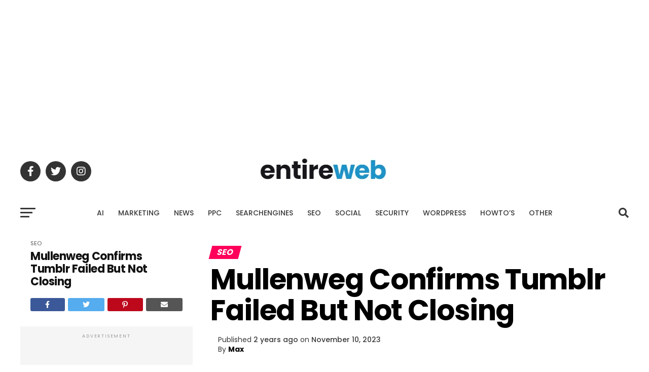

--- FILE ---
content_type: text/html; charset=utf-8
request_url: https://www.google.com/recaptcha/api2/aframe
body_size: 185
content:
<!DOCTYPE HTML><html><head><meta http-equiv="content-type" content="text/html; charset=UTF-8"></head><body><script nonce="w3y3brIRgXGuxIQDYg-xOQ">/** Anti-fraud and anti-abuse applications only. See google.com/recaptcha */ try{var clients={'sodar':'https://pagead2.googlesyndication.com/pagead/sodar?'};window.addEventListener("message",function(a){try{if(a.source===window.parent){var b=JSON.parse(a.data);var c=clients[b['id']];if(c){var d=document.createElement('img');d.src=c+b['params']+'&rc='+(localStorage.getItem("rc::a")?sessionStorage.getItem("rc::b"):"");window.document.body.appendChild(d);sessionStorage.setItem("rc::e",parseInt(sessionStorage.getItem("rc::e")||0)+1);localStorage.setItem("rc::h",'1768792743647');}}}catch(b){}});window.parent.postMessage("_grecaptcha_ready", "*");}catch(b){}</script></body></html>